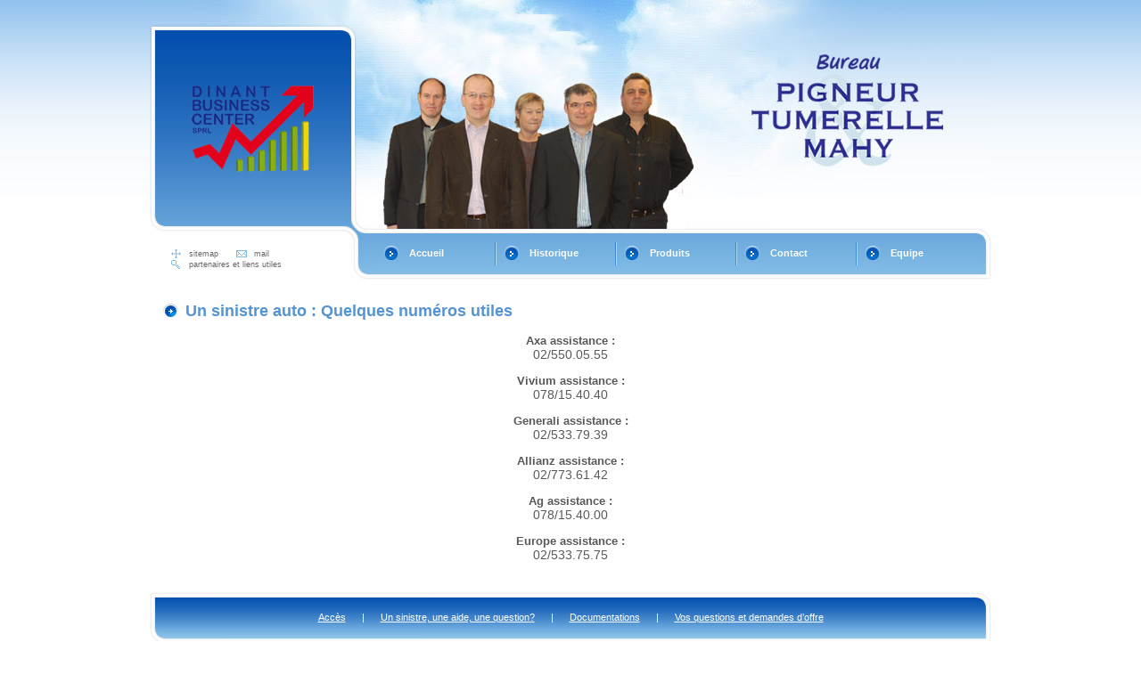

--- FILE ---
content_type: text/html
request_url: http://pigneur-tumerelle.be/Numeros_utiles.html
body_size: 2014
content:
<!DOCTYPE html PUBLIC "-//W3C//DTD XHTML 1.0 Transitional//EN" "http://www.w3.org/TR/xhtml1/DTD/xhtml1-transitional.dtd">
<html xmlns="http://www.w3.org/1999/xhtml"><!-- InstanceBegin template="/Templates/subpage2.dwt" codeOutsideHTMLIsLocked="false" -->
<head>
<meta http-equiv="content-type" content="text/html; charset=utf-8" />
<!-- InstanceBeginEditable name="doctitle" -->
<title>Quelques numéros utiles en cas de sinistres</title>
<meta name="description" content="Quelques numéros utiles en cas de sinistre."/>
<meta name="keywords" content="assurance, prêts, placements, incendie, familiale, auto, voiture, moto, groupe, vie, responsabilité civile, protection juridique,  hospitalisation, voyage, loisir, pension, épargne, hypothécaire, consommation, crédit, investissement, placement, indépendant, pme, entreprise, particulier, profession libérale, exploitant agricole, non-marchand, dinant, rue sax"/>
<meta name="robots" content="index, follow, archive"/>
<meta name="category" content="Bureaux assurances, prêts hypotécaires, finacements"/>
<meta name="author" content="Somweb"/>
<meta name="publisher" content="Somweb"/>
<meta name="copyright" content="Bureau Pigneur-Tumerelle©"/>
<meta name="revisit-after" content="7"/>
<meta name="language" content="fr -be"/>
<meta http-equiv="Content-Type" content="text/html; charset=iso-8859-1"/>
<!-- InstanceEndEditable -->
<link rel="icon" type="image/gif" href="graphisme/favicon.ico" />
<!--[if IE]><link rel="shortcut icon" type="image/x-icon" href="../graphisme/favicon.ico" /><![endif]-->
<link href="style/default.css" rel="stylesheet" type="text/css" />
<style type="text/css">
<!--
 @import url("style/layout.css");
-->
</style>
<!-- InstanceBeginEditable name="head" -->
<!-- InstanceEndEditable -->
<script type="text/javascript">

  var _gaq = _gaq || [];
  _gaq.push(['_setAccount', 'UA-21089427-1']);
  _gaq.push(['_trackPageview']);

  (function() {
    var ga = document.createElement('script'); ga.type = 'text/javascript'; ga.async = true;
    ga.src = ('https:' == document.location.protocol ? 'https://ssl' : 'http://www') + '.google-analytics.com/ga.js';
    var s = document.getElementsByTagName('script')[0]; s.parentNode.insertBefore(ga, s);
  })();

</script>
</head>
<body>
<div id="header">
	<div id="logo"></div>
    
  <div id="banner"><img src="graphisme/homepage03.jpg" alt="Bureau Pigneur-Tumerelle-Mahy" title="Dinant Business Center, Bureau d'assurance Pigneur-Tumerelle-Mahy" width="713" height="257" /></div>
</div>
<!-- end #header -->
<div id="menus">
  <div id="topmenu">
    <ul>
      <li><a href="plan_du_site.html" id="topmenu1" accesskey="1" title="Plan du site">Sitemap</a></li>
      <li><a href="mailto:pigneur.tumerelle@gmail.com" id="topmenu2" accesskey="2" title="Contactez nous">Mail</a><br /></li>
      <li><a href="Partenaires.html" id="topmenu3" accesskey="3" title="Nos partenaires">partenaires et liens utiles</a></li>
    </ul>
  </div>
  <div id="mainmenu">
    <ul>
      <li><a href="index.html" id="mainmenu1" accesskey="4" title="Accueil">Accueil</a></li>
      <li><a href="Histoire_pigneur_tumerelle.html" id="mainmenu2" accesskey="5" title="Histoire de la société">Historique</a></li>
      <li><a href="Produits.html" id="mainmenu3" accesskey="6" title="Assurances, prêts, placements">Produits</a></li>
      <li><a href="contact_et_acces_Pigneur_Tumerelle_dinant.html" id="mainmenu5" accesskey="7" title="Contactez nous">Contact</a></li>
      <li><a href="equipes_pigneur_tumerelle.html" id="mainmenu6" accesskey="8" title="L'équipe">Equipe</a></li>
    </ul>
  </div>
</div> 
<!-- end #menus --> 
<!-- InstanceBeginEditable name="EditRegion3" -->
<div id="single">
  <h2>Un sinistre auto : Quelques numéros utiles</h2>
  <center>
  <h3>Axa assistance :</h3><p class="infos">02/550.05.55</p>
<h3>Vivium assistance :</h3><p class="infos">078/15.40.40</p>
<h3>Generali assistance :</h3><p class="infos">02/533.79.39</p>
<h3>Allianz assistance :</h3><p class="infos">02/773.61.42</p>
<h3>Ag assistance :</h3><p class="infos">078/15.40.00</p>
<h3>Europe assistance :</h3><p class="infos">02/533.75.75</p>
</center>


</div>
<div style="clear: both;">
  <!-- # -->
</div>
<!-- InstanceEndEditable -->
<!-- end #single -->
<div id="footer">
  <p id="links"><a href="acces_dbc.html">Accès</a> &nbsp;&nbsp;&nbsp;&nbsp;&nbsp;|&nbsp;&nbsp;&nbsp;&nbsp;&nbsp; <a href="Numeros_utiles.html">Un sinistre, une aide, une question?</a> &nbsp;&nbsp;&nbsp;&nbsp;&nbsp;|&nbsp;&nbsp;&nbsp;&nbsp;&nbsp; <a href="documentations.html">Documentations</a> &nbsp;&nbsp;&nbsp;&nbsp;&nbsp;|&nbsp;&nbsp;&nbsp;&nbsp;&nbsp; <a href="demande_offre.html">Vos questions et demandes d’offre</a></p>
  <p id="legal">Copyright (c) 2010. All rights reserved.<br />Création&nbsp;<a href="http://www.somweb.be" target="_blank">Somweb</a></p>
</div>
<!-- end #footer -->
<!-- end #footer -->
</body>
<!-- InstanceEnd --></html>


--- FILE ---
content_type: text/css
request_url: http://pigneur-tumerelle.be/style/default.css
body_size: 1235
content:


/**Formulaire*/

#formulaire {
	text-align : right;
	width : 450px;
	
}
hr{
	width:50px;
	color:#000;
	
	
	}
/** BASIC */

body {
	margin: 0px;
	padding: 0px;
	background: #FFFFFF url(../graphisme/homepage01.jpg) repeat-x left top;
}

/** FORMS */

form {
	margin: 0px;
	padding: 0px;
}

/** HEADINGS */

.infos{
	font-size:14px;
	text-align:center;
	
	}

h1, h2, h3, h4, h5, h6 {
	margin: 0px;
}

h1{
	margin-bottom: 15px;
	padding-left: 25px;
	background: url(../graphisme/homepage12.gif) no-repeat left center;
	font-size: 20px;
	text-decoration:underline;
	color: #5494D2;
}

h2 {
	margin-bottom: 15px;
	padding-left: 25px;
	background: url(../graphisme/homepage12.gif) no-repeat left center;
	font-size: 18px;
	color: #5494D2;
}
.h2autre{
	margin-bottom: 15px;
	padding-left: 25px;
	background: url(../graphisme/homepageh212.gif) no-repeat left center;
	font-size: 18px;
	color: #5494D2;
}

h2.noicon {
	padding-left: 0px;
	background: none;
}

/** TEXTS */

body, th, td, input, textarea, select {
	font-family: Tahoma, Verdana, Arial, Helvetica, sans-serif;
	font-size: 11px;
	color: #595959;
}
.assurance{
	cursor:pointer;

	
	
}
p, ul, ol, dl {
	margin-top: 0px;
	margin-bottom: 1em;
	text-align: justify;
}

ul.list1 {
	margin-left: 0px;
	padding-left: 0px;
	list-style: none;
	line-height: 170%;
}

ul.list1 li {
	padding-left: 11px;
	background: url(../graphisme/homepage17.gif) no-repeat left center;
}

/** LINKS */

a {
	color: #0450AE;
}

a:hover {
	text-decoration: none;
}

a.more {
	padding-left: 9px;
	background: url(../graphisme/homepage16.gif) no-repeat left center;
}

/** STYLES */

.style1 {
}

.style1 a {
}

.style1 a:hover {
}

/** BACKGROUNDS */

.bg1 {
}

/** MISC */
.titre {
	text-align:center;
	font-size:15px;
}

.style2 {
	text-align:center;
	font-size:12px;
	line-height:20px;
}

.align-justify {
	text-align: justify;
}

.align-right {
	text-align: right;
}

img {
	border: none;
}

img.left {
	float: left;
	margin: 0px 15px 0px 0px;
}

img.right {
	float: right;
	margin: 0px 0px 0px 15px;
}

hr {
	display: none;
}

.hr1 {
	height: 47px;
	background: url(../graphisme/homepage09.jpg) repeat-x left center;
}

.hr1 b {
	display: block;
	height: 47px;
	background: url(../graphisme/homepage10.jpg) no-repeat left center;
}

.hr1 b b {
	background: url(../graphisme/homepage11.jpg) no-repeat right center;
}

/** MENUS */

#menus {
	width: 944px;
	height: 82px;
	margin: 0px auto;
}

#menus ul {
	margin: 0px;
	padding: 0px;
	list-style: none;
}

#menus li {
	float: left;
	padding: 0px;
	background: none;
}

#menus a {
	display: block;
	float: left;
	text-decoration: none;
}

#menus a:hover {
	text-decoration: underline;
}

/** TOPMENU */

#topmenu {
	background: url(../graphisme/homepage04.jpg) no-repeat left top;
}

#topmenu ul {
	padding: 23px 0px 0px 24px;
}

#topmenu a {
	padding: 0px 20px;
	text-transform: lowercase;
	font-size: 9px;
	color: #676767;
}

#topmenu1 {
	background: url(../graphisme/subpage1_01.gif) no-repeat left center;
}

#topmenu2 {
	background: url(../graphisme/subpage1_02.gif) no-repeat left center;
}

#topmenu3 {
	background: url(../graphisme/subpage1_03.gif) no-repeat left center;
}

/** MAINMENU */

#mainmenu {
	background: url(../graphisme/homepage05.jpg) no-repeat left top;
}

#mainmenu ul {
	padding: 15px 0px 0px 21px;
}

#mainmenu a {
	width: 96px;
	height: 30px;
	padding: 6px 0px 0px 39px;
	background: url(../graphisme/subpage1_04.jpg) no-repeat left top;
	font-weight: bold;
	color: #FFFFFF;
}

#mainmenu a#mainmenu1 {
	background-image: url(../graphisme/subpage1_05.jpg);
}

/** PAGE */
#center{
	margin-left:400px;
	
}
#page {
	width: 944px;
	background: url(../graphisme/homepage06.gif) repeat-y 212px 0px;
}

#bgtop {
	background: url(../graphisme/homepage07.gif) no-repeat 212px 0px;
}

#bgbtm {
	background: url(../graphisme/homepage08.gif) no-repeat 212px 100%;
}

#single {
	width: 914px;
	padding: 0px 15px;
}

#equipe{
	margin-bottom:0;
	margin-right:0;	
}

/** FOOTER */

#footer {
	width: 944px;
	padding-top: 20px;
}

#footer p {
	text-align: center;
}

#links {
	height: 36px;
	padding-top: 22px;
	background: url(../graphisme/homepage18.jpg) no-repeat left top;
	color: #FFFFFF;
}

#links a {
	color: #FFFFFF;
}

#legal {
	font-size: 10px;
	color: #A5A5A5;
}

/** BOX1 */

#box1 {
	padding-right: 15px;
}



--- FILE ---
content_type: text/css
request_url: http://pigneur-tumerelle.be/style/layout.css
body_size: 456
content:
/** ANIMATION */
#animation{
	position:relative;
	margin-right:200px;
	float:right;
}

/** BASIC */

html, body {
	height: 100%;
}

/** HEADER */

#header {
	width: 944px;
	height: 257px;
	margin: 0px auto;
}

/** LOGO */

#logo {
	float: left;
	width: 231px;
	height: 257px;
	background: url(../graphisme/homepage02.jpg) no-repeat left top;
}

#logo h1, #logo h2 {
	margin: 0px;
	padding: 0px;
	background: none;
	text-indent: -9999em;
}

/** BANNER */

#banner {
	float: right;
}

/** TOPMENU */

#topmenu {
	float: left;
	width: 231px;
	height: 57px;
}

/** MAINMENU */

#mainmenu {
	float: right;
	width: 713px;
	height: 57px;
}

/** PAGE */

#page {
	margin: 0px auto;
}

#single {
	margin: 0px auto;
}


/** CONTENT */

#content {
	float: right;
	width: 685px;
}

/** SIDEBAR */

#sidebar {
	float: left;
	width: 198px;
	padding-left: 10px;
}

/** FOOTER */

#footer {
	margin: 0px auto;
}

/** BOX2 */

#box2 {
	float: left;
	width: 312px;
}

/** BOX3 */

#box3 {
	float: right;
	width: 345px;
}
